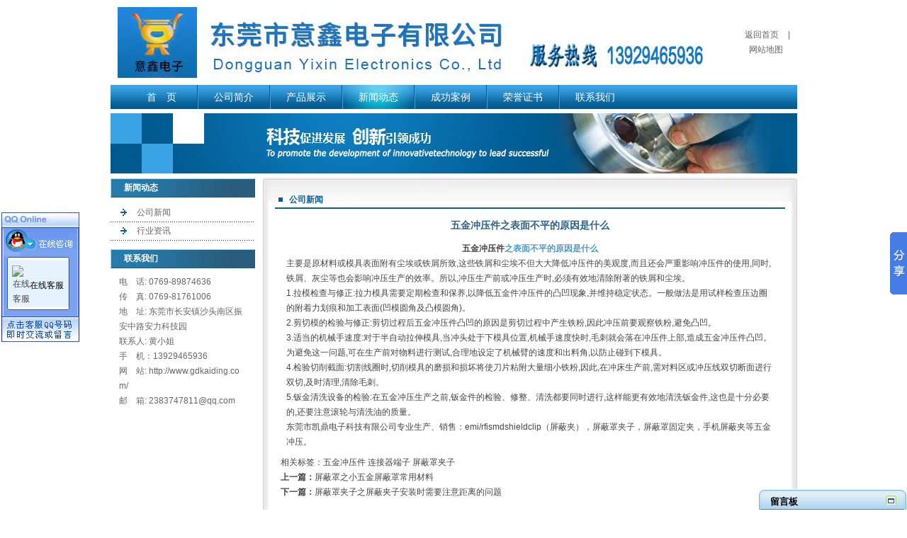

--- FILE ---
content_type: text/html
request_url: http://www.gdkaiding.com/gsxw_7-626.html
body_size: 10819
content:
<!DOCTYPE html PUBLIC "-//W3C//DTD XHTML 1.0 Transitional//EN" "http://www.w3.org/TR/xhtml1/DTD/xhtml1-transitional.dtd">
<html xmlns="http://www.w3.org/1999/xhtml">
<head>
	<META http-equiv="Content-Type" content="text/html; charset=UTF-8">
	<title>五金冲压件之表面不平的原因是什么 - 东莞市意鑫电子有限公司</title>
		<meta name="keywords" content="屏蔽夹,屏蔽罩,天线弹片,五金冲压件,连接器端子,屏蔽罩夹子,屏蔽罩固定夹,东莞五金冲压件厂家,深圳五金冲压件厂家,精密五金冲压件,东莞天线弹片厂家,深圳天线弹片厂家,东莞屏蔽夹厂家,深圳屏蔽夹厂家" />
	<meta name="description" content="东莞市意鑫电子有限公司专业生产、销售：EMI/RFI SMD Shield Clip（屏蔽夹），屏蔽罩夹子，屏蔽罩固定夹，手机屏蔽夹等五金冲压件，电话：13929465936黄小姐" />
	<link rel="stylesheet" type="text/css" href="http://www.gdkaiding.com/Template/m014/images/style.css" />
	<script type="text/javascript" src="/sysjs/jquery.js"></script>
	<script type="text/javascript" src="/sysjs/main.js"></script>
	<!--[if lt IE 7]>
	<script type="text/javascript" src="/sysjs/unitpngfix.js"></script>
	<![endif]-->
</head>
<body>


<div id="wrapper">
		<div id="iheader">
		<table width="100%" border="0" cellspacing="0" cellpadding="0">
		<tbody><tr>
			<td id="logo"><a href="/"><img src="/UploadFiles/2024-12/167/2024120417493884401.jpg" alt="东莞市意鑫电子有限公司" /></a></td>
			<td class="topnav"><a href="/">返回首页</a> | <a href="/map">网站地图</a></td>
		  </tr>
		</tbody></table>
		<ul id="mnuMain" class="menu">
			<li class="none"><a href="/" class="current">首　页</a></li>
			
			<li><a id="lnk20112381212653" href="http://www.gdkaiding.com/aboutus.html">公司简介</a></li>
			
			<li><a id="lnk20114398532943" href="http://www.gdkaiding.com/product_9.html">产品展示</a></li>
			
			<li><a id="lnk20111670074447" href="http://www.gdkaiding.com/news_6.html">新闻动态</a></li>
			
			<li><a id="lnk20112410463017" href="http://www.gdkaiding.com/case_13.html">成功案例</a></li>
			
			<li><a id="lnk20118065056788" href="http://www.gdkaiding.com/ryzs_14.html">荣誉证书</a></li>
			
			<li><a id="lnk20117054268189" href="http://www.gdkaiding.com/contactus.html">联系我们</a></li>
			
		</ul>

		<div class="clr"></div>
		<div class="banner"></div>
	</div>


	<div id="imain">
		<div id="ileft">
			<div class="ileftinfo">
				<h1>新闻动态</h1>
				<div class="proclass">
					<ul><li class="layer2 layer2curr" id="leftclass20119406310245"><a href="http://www.gdkaiding.com/gsxw_7.html" title="公司新闻">公司新闻</a></li><li class="layer2 " id="leftclass20114176176185"><a href="http://www.gdkaiding.com/xyzx_8.html" title="行业资讯">行业资讯</a></li></ul>
				</div>
			</div>

			<div class="ileftinfo">
				<h1>联系我们</h1>
				<div class="icontact">
					<p>电　话: 0769-89874636</p>
					<p>传　真: 0769-81761006</p>
					<p>地　址: 东莞市长安镇沙头南区振安中路安力科技园</p>
					<p>联系人: 黄小姐</p>
					<p>手　机：13929465936</p>
					<p>网　站: http://www.gdkaiding.com/</p>
					<p>邮　箱: 2383747811@qq.com</p>
				</div>
			</div>
		</div>

		<div id="right">
			<div class="rightinfo">
				<div class="bg1">
				<div class="bg2">

					<div class="title">公司新闻</div>
					<div class="content">


						<!-- 文章内容 -->
							<div class="dvArticle">
								<h1 class="article_title">五金冲压件之表面不平的原因是什么</h1>
								<div id="article_textcontent" class="article_textcontent"><div id="MyContent"><div style="text-align: center;"><span style="font-size:20px"><strong><a href="http://www.gdkaiding.com">五金冲压件</a>之表面不平的原因是什么</strong></span></div>
主要是原材料或模具表面附有尘埃或铁屑所致,这些铁屑和尘埃不但大大降低冲压件的美观度,而且还会严重影响冲压件的使用,同时,铁屑、灰尘等也会影响冲压生产的效率。所以,冲压生产前或冲压生产时,必须有效地清除附著的铁屑和尘埃。<br />
1.拉模检查与修正:拉力模具需要定期检查和保养,以降低五金件冲压件的凸凹现象,并维持稳定状态。一般做法是用试样检查压边圈的附着力划痕和加工表面(凹模圆角及凸模圆角)。<br />
2.剪切模的检验与修正:剪切过程后五金冲压件凸凹的原因是剪切过程中产生铁粉,因此冲压前要观察铁粉,避免凸凹。<br />
3.适当的机械手速度:对于半自动拉伸模具,当冲头处于下模具位置,机械手速度快时,毛刺就会落在冲压件上部,造成五金冲压件凸凹。为避免这一问题,可在生产前对物料进行测试,合理地设定了机械臂的速度和出料角,以防止碰到下模具。<br />
4.检验切削截面:切割线圈时,切削模具的磨损和损坏将使刀片粘附大量细小铁粉,因此,在冲床生产前,需对料区或冲压线双切断面进行双切,及时清理,清除毛刺。<br />
5.钣金清洗设备的检验:在五金冲压生产之前,钣金件的检验、修整、清洗都要同时进行,这样能更有效地清洗钣金件,这也是十分必要的,还要注意滚轮与清洗油的质量。<br />
东莞市凯鼎电子科技有限公司专业生产、销售：emi/rfismdshieldclip（屏蔽夹），屏蔽罩夹子，屏蔽罩固定夹，手机屏蔽夹等<a href="http://www.gdkaiding.com">五金冲压</a>。</div>
</div>
								<p>相关标签：<a href="http://www.gdkaiding.com/plus/tags.asp?n=%E4%BA%94%E9%87%91%E5%86%B2%E5%8E%8B%E4%BB%B6" target="_blank">五金冲压件</a> <a href="http://www.gdkaiding.com/plus/tags.asp?n=%E8%BF%9E%E6%8E%A5%E5%99%A8%E7%AB%AF%E5%AD%90" target="_blank">连接器端子</a> <a href="http://www.gdkaiding.com/plus/tags.asp?n=%E5%B1%8F%E8%94%BD%E7%BD%A9%E5%A4%B9%E5%AD%90" target="_blank">屏蔽罩夹子</a> </p>
								<div class="clear">
									<B>上一篇：</B><a href="http://www.gdkaiding.com/gsxw_7-624.html" title="屏蔽罩之小五金屏蔽罩常用材料">屏蔽罩之小五金屏蔽罩常用材料</a><br />
									<B>下一篇：</B><a href="http://www.gdkaiding.com/gsxw_7-628.html" title="屏蔽罩夹子之屏蔽夹子安装时需要注意距离的问题">屏蔽罩夹子之屏蔽夹子安装时需要注意距离的问题</a>
								</div>
							</div>
						<!-- 文章内容 -->


							<div class="clr"></div>
							<div class="top8"></div>
							<div class="title2"><h2>相关信息</h2></div>
							<ul class="artlist2">
 
<li><a href="http://www.gdkaiding.com/gsxw_7-264.html" target="_blank" title="五金冲压件模具材料和热处理">五金冲压件模具材料和热处理</a></li>
 
<li><a href="http://www.gdkaiding.com/gsxw_7-548.html" target="_blank" title="屏蔽罩夹子之天线弹片的材料选择">屏蔽罩夹子之天线弹片的材料选择</a></li>
 
<li><a href="http://www.gdkaiding.com/gsxw_7-434.html" target="_blank" title="冲压模具拉深件凸缘在拉深过程中起皱对策">冲压模具拉深件凸缘在拉深过程中</a></li>
 
<li><a href="http://www.gdkaiding.com/gsxw_7-889.html" target="_blank" title="东莞五金冲压件厂家之一种重要的金属加工工艺">东莞五金冲压件厂家之一种重要的</a></li>
 
<li><a href="http://www.gdkaiding.com/gsxw_7-249.html" target="_blank" title="天线弹片的清洗工艺">天线弹片的清洗工艺</a></li>
 
<li><a href="http://www.gdkaiding.com/gsxw_7-263.html" target="_blank" title="深圳五金冲压件厂家产品加工质量体现在哪里">深圳五金冲压件厂家产品加工质量</a></li>
 
<li><a href="http://www.gdkaiding.com/gsxw_7-546.html" target="_blank" title="五金冲压件之去除五金冲压件上的毛刺方法">五金冲压件之去除五金冲压件上的</a></li>
 
<li><a href="http://www.gdkaiding.com/gsxw_7-433.html" target="_blank" title="冲压模具拉深件凸缘在拉深过程中起皱原因">冲压模具拉深件凸缘在拉深过程中</a></li>
 
<li><a href="http://www.gdkaiding.com/gsxw_7-887.html" target="_blank" title="屏蔽罩夹子之帮助读者更好地了解和使用这一产品">屏蔽罩夹子之帮助读者更好地了解</a></li>
 
<li><a href="http://www.gdkaiding.com/gsxw_7-262.html" target="_blank" title="东莞五金冲压件厂家教你如何提高冲压件加工的生产效率">东莞五金冲压件厂家教你如何提高</a></li>

</ul>
							<div class="clr"></div>



					</div>
				</div>
				</div>
			</div>
		</div>
		<div class="clear"></div>
	</div>

		<div class="clear"></div>
	<div id="footer">

		<table width="100%" border="0" cellspacing="0" cellpadding="0">
		  <tbody><tr>
			<td>
				<div class="footnav">
					<a href="/map">网站地图</a> | <a href="/rss">rss订阅</a>
				</div>
			</td>

			<td>
				<div class="copyright">
					<div>Copyright &copy; 东莞市意鑫电子有限公司 版权所有　技术支持：博士玩伴网站备案/许可证号：<a href="https://beian.miit.gov.cn" target="_blank" title="点击链接进入 工业和信息化部ICP备案系统" rel="nofollow">粤ICP备2024232168号-1</a> <script src="http://s17.cnzz.com/stat.php?id=5514376&web_id=5514376&show=pic" language="JavaScript"></script></div>
				</div>
			</td>
		  </tr>
		</tbody></table>

	</div>
	<div class="clr"></div>

	<p align="center">热门搜索：屏蔽夹,屏蔽罩,天线弹片,五金冲压件,连接器端子,屏蔽罩夹子,屏蔽罩固定夹,东莞五金冲压件厂家,深圳五金冲压件厂家,精密五金冲压件,东莞天线弹片厂家,深圳天线弹片厂家,东莞屏蔽夹厂家,深圳屏蔽夹厂家</p>
<script language="javascript" type="text/javascript" src="onlineservice/OnlineService.js"></script>
</div>


<script type="text/javascript">
//<!--
$(document).ready(function(){
	NavigationSelect( "mnuMain", "20111670074447" );
});
//-->
</script>


<script type="text/javascript" src="sysimages/MessageLeftBox.js"></script>
<!-- Baidu Button BEGIN -->
<script type="text/javascript" id="bdshare_js" data="type=slide&amp;img=6&amp;pos=right&amp;uid=620497" ></script>
<script type="text/javascript" id="bdshell_js"></script>
<script type="text/javascript">
var bds_config={"bdTop":270};
document.getElementById("bdshell_js").src = "http://bdimg.share.baidu.com/static/js/shell_v2.js?cdnversion=" + Math.ceil(new Date()/3600000);
</script>
<!-- Baidu Button END -->
</body></html>
<script src="http://www.gdkaiding.com/lh_inc/ajax.js" type="text/javascript"></script>


--- FILE ---
content_type: text/html
request_url: http://www.gdkaiding.com/sysimages/MessageLeftMain.htm
body_size: 535
content:
<!DOCTYPE html PUBLIC "-//W3C//DTD XHTML 1.0 Transitional//EN" "http://www.w3.org/TR/xhtml1/DTD/xhtml1-transitional.dtd">
<html xmlns="http://www.w3.org/1999/xhtml" >
<head>
	<META http-equiv="Content-Type" content="text/html; charset=UTF-8">
    <title>留言板</title>
    <link href="MessageLeft.css" rel="Stylesheet" type="text/css" />
    <script type="text/javascript" src="MessageLeft.js"></script>
</head>
<body>
    <script language="javascript" type="text/javascript" src="../plus/form.asp?id=1"></script>
</body>
</html>

--- FILE ---
content_type: text/html; Charset=utf-8
request_url: http://www.gdkaiding.com/plus/form.asp?id=1
body_size: 2146
content:
document.writeln('<div id=\"hide\" >')
document.writeln('       <div id=\"run\"><center><img src=\"msglft_run.gif\" />正在发送留言</center></div>')
document.writeln('    </div>')
document.writeln('    <div id=\"tc\">')
document.writeln('        <div id=\"tc-1\">')
document.writeln('            &nbsp;&nbsp;&nbsp;&nbsp;留言板')
document.writeln('        </div>')
document.writeln('        <div id=\"tc-2\">')
document.writeln('			<form name=\"myform\" action=\"../plus/form.asp\" method=\"post\" onsubmit=\"return checkform()\">')
document.writeln('			<input type=\"hidden\" value=\"Save\" name=\"action\">')
document.writeln('			<input type=\"hidden\" value=\"1\" name=\"id\">')
document.writeln('')
document.writeln('			<div class=\"msgLeft_Txtbox_div\">')
document.writeln('				<textarea id=\"msgLeft_Txtbox\" name=\"KS_fb_memo\"  rows=\"7\" cols=\"20\" onfocus=\"BeFocus(\'msgLeft_Txtbox\')\" onblur=\"checkFocus()\"></textarea>')
document.writeln('				</div>')
document.writeln('				<div id=\"msgLeft_senderName_div\">')
document.writeln('					<input id=\"msgLeft_senderName\" name=\"KS_fb_name\" type=\"text\" onfocus=\"BeFocus(\'msgLeft_senderName\')\"  onblur=\"checkFocus()\"/></div>')
document.writeln('				<div id=\"msgLeft_telephone_div\">')
document.writeln('					<input id=\"msgLeft_telephone\" type=\"text\" name=\"KS_fb_mobile\" onfocus=\"BeFocus(\'msgLeft_telephone\')\"  onblur=\"checkFocus()\"/></div>')
document.writeln('				<div id=\"msgLeft_email_div\">')
document.writeln('					<input id=\"msgLeft_email\" type=\"text\" name=\"KS_fb_email\" onfocus=\"BeFocus(\'msgLeft_email\')\"  onblur=\"checkFocus()\"/></div>')
document.writeln('				<div id=\"msgLeft_Btn_div\">')
document.writeln('				<input type=\"image\" id=\"msgLeft_Btn\" src=\"msglft_send.jpg\" />')
document.writeln('				&nbsp;<a target=\"_blank\" href=\"http://www.dgqyw.com\">技术支持博士玩伴</a>')
document.writeln('			</div>')
document.writeln('')
document.writeln('			</form>')
document.writeln('        </div>')
document.writeln('    </div>')


--- FILE ---
content_type: text/css
request_url: http://www.gdkaiding.com/Template/m014/images/style.css
body_size: 22397
content:
/* ===  ****  模版页面   CSS定义 *****  =====   */
*{padding:0px; margin:0px; font-size:12px; line-height:1.8em;}

/*****！！页面通用css样式定义开始******/
/* body的css定义:这里定义页面上下左右边距，页面背景颜色，滚动条颜色样式 */
body{
   font-family: Arial, Tahoma,"微软雅黑","宋体";   /*文字字体定义 */
	font-size: 12px;    /*文字大小定义 */
	color: #454545;    /*文字颜色定义 */
	}

/* 网站超链接css通用设置 */
a{text-decoration: none;} /* 链接无下划线,有为underline */
a:link {color: #454545;} /* 未访问的链接 */
a:visited {color: #454545;} /* 已访问的链接 */
a:hover{color: #454545;	text-decoration: none;} /* 鼠标在链接上*/
a:active {color: #454545;} /* 点击激活链接 */

ul, li { margin:0; padding:0; list-style-type:none; }
dl, dt, dd { margin:0; padding:0; }
h1,h2,h3,h4,h5,h6{font-size:12px; }
img{border:0;}
.clr { clear:both; height:0; font-size: 1px; line-height: 0px;}



h1,h2,h3,h4,h5,h6{font-size:12px;}
.clear{clear:both;}/*清除浮动*/
.clear:after{content: "."; display: block; height: 0; clear: both; visibility: hidden; }/*清除浮动*/

/*表格样式定义 */
/*table{text-align: justify;}*/
checkbox{border: 0px;}/*选择框样式定义 */

/*文字按钮样式定义 */
.button{border: 0px; }


/*结构*/
#wrapper{ width:969px; margin:0 auto;}
#iheader{}
#header{}
#imain{ padding:0px 0 0 0;}
#ileft{ width:204px; float:left;margin-right:11px; padding:1px 0 0 0;}
#ileft00{ margin-right:11px;width:204px;padding:1px 0 0 0;}
#icenter{ width:518px;}
#iright{ width:227px; float:right;}
#right{ width:754px; float:left;}
#footer{ padding:8px 0;background:#d3d3d3;}

/*表现*/
#logo{ padding:10px 0 10px 10px;}


.menu{ overflow:hidden; height:34px; background:url(menubg.gif) repeat-x left top; line-height:34px; padding:0 0 0 20px; }
	.menu li { float:left; height:34px; padding:0 0 0 2px; color:#fff; background:url(menuline.gif) no-repeat left top;}
	.menu li a{ line-height:34px; width:100px; display:block; font-size:14px; color:#fff; text-align:center;}
	.menu li a:visited{ color:#fff;}
	.menu li a:hover{ color:#fff; background:url(menuhov.gif) no-repeat center top;}
	.menu li .current{ color:#fff; background:url(menuhov.gif) no-repeat center top;}
	.menu .none{ background:none;}


.sublist{ background:#e2e2e2; color:#676767; padding:0 0 0 13px; height:28px;}
.sublist a{ line-height:28px; color:#676767; padding:0 8px;}
.sublist a:visited{ color:#676767;}
.sublist a:hover{ color:#3ba2e4;}

.ibanner{ height:180px; margin:6px 0; background:url(bgimg0100.jpg) no-repeat left top; }
	.ibanner img { width:969px; height:180px; }
.banner{ height:85px; margin:6px 0; background:url(bgimg0101.jpg) no-repeat left top; }

.topnav{text-align:right;vertical-align:middle;color:#656565;padding-right:10px;}
.topnav a{padding:0 10px 0 15px;color:#656565;}
.topnav a:visited{color:#656565;}
.topnav a:hover{color:#000000; text-decoration:underline;}

.topnav .topbg1{ background:url(topnav1.gif) no-repeat left top;}
.topnav .topbg2{ background:url(topnav2.gif) no-repeat left top;}
.topnav .topbg3{ background:url(topnav3.gif) no-repeat left top;}

/*搜索*/
.search{margin:0 auto;background:url(searchbg.gif) repeat-x left top;padding:5px 20px 6px 14px;}
.search h1{ float:right;}
.search h1 .img{ vertical-align:bottom; margin:0 0 0 10px!important;>margin:0 0 1px 10px!important; margin:0 0 1px 10px;}
.search h1 input{ width:142px; height:17px; line-height:17px;}
.search .place{ line-height:21px; color:#000; }


/*左侧*/
.ileftinfo{}
.ileftinfo h1{ background:url(line02.jpg) repeat-y center; border-top:1px solid #9cdcff; border-left:1px solid #9cdcff; border-right:1px solid #2a5a7a; border-bottom:1px solid #2a5a7a; line-height:25px; padding:0 0 0 18px; color:#fff;}
.ileftinfo h1 a{ color:#fff; float:right; line-height:25px; padding:0 5px 0 0;}
.ileftinfo h1 a:visited{ color:#fff;}
.ileftinfo h1 a:hover{ color:#fff; text-decoration:underline;}


/*产品目录*/
.proclass{ padding:9px 0 12px 0;}
.proclass ul{ }
.proclass li{ background:url(line01.gif) repeat-x left bottom; padding:0 0 1px 0;}
.proclass li a{ display:block; color:#666; line-height:25px; background:url(cion01.gif) no-repeat 14px 7px; padding:0 0 0 37px;}
.proclass li a:visited{ color:#666;}
.proclass li a:hover{ color:#666; background:#d5d5d5 url(cion01.gif) no-repeat 14px 7px;}

.proclass li.subclass { background:none; }
.proclass li.subclass a { padding:0 0 0 40px; background:url(cion04.gif) no-repeat 30px center; }
.proclass li.subclass a:hover { background-color:#d5d5d5 }



/*热门产品*/
.hotpro{ padding-top:5px }


/*中间*/
.centerinfo{ background:url(title02.jpg) repeat-y left top; margin-bottom:8px;}
.centerinfo .bg1{ background:url(title03.jpg) no-repeat left bottom; padding:0 0 12px 0;}
.centerinfo .bg2{ background:url(title01.jpg) no-repeat left top; padding:16px 15px 0 15px;}
.centerinfo .bg2 h1{ border-bottom:2px solid #0f6194; color:#0f6194; line-height:14px;}
.centerinfo .bg2 h1 span{ color:#828282; font-size:10px; line-height:10px; padding:0 0 0 10px;}
.centerinfo .bg2 h1 a{ float:right; color:#0f6194; line-height:14px; padding:0 5px 0 0;}
.centerinfo .bg2 h1 a:visited{color:#0f6194;}
.centerinfo .bg2 h1 a:hover{color:#0f6194; text-decoration:underline;}


/*公司简介*/
.icompany{ padding:10px 10px 0px 1px;}
.icompany .img{ float:left; margin:5px 14px 3px 0;}
.icompany div{ color:#666;}
.icompany div p{ text-indent:2em;}
.icompany div span{ padding-left:8px; font-weight:bold; display:block; text-align:right;}
.icompany div span a{color:#0f6194;}
.icompany div span a:visited{ color:#0f6194;}

/*产品展示*/
.ipro{ padding:8px 6px 0 1px; height:130px;}
.ipro h2{ padding:4px 0 0 8px; background:url(cion02.gif) repeat left top;}
.ipro h2 a{ font-weight:normal; color:#666; margin:0 1px; padding:4px 3px 5px 4px;}
.ipro h2 a:visited{ color:#666;}
.ipro h2 a:hover{ color:#0f6194; font-weight:bold; background:#fff;}
.ipro h2 .current{ color:#0f6194; font-weight:bold; background:#fff;}
.ipro h2 .current span{ color:#0f6194;}


/*右边*/
.irightinfo{ overflow:hidden; background:url(newsbg2.gif) no-repeat left bottom; margin-bottom:8px;}
.irightinfo .bg1{ overflow:hidden; background:url(newsbg1.gif) no-repeat left top; padding:12px 15px 12px 15px;}
.irightinfo .bg1 h1{ border-bottom:2px solid #0f6194; color:#0f6194; line-height:14px; padding:0 0 2px 3px;}
.irightinfo .bg1 h1 span{ color:#828282; font-size:10px; line-height:10px; padding:0 0 0 10px;}
.irightinfo .bg1 h1 a{ float:right; color:#0f6194; line-height:14px; padding:0 5px 0 0;}
.irightinfo .bg1 h1 a:visited{color:#0f6194;}
.irightinfo .bg1 h1 a:hover{color:#0f6194; text-decoration:underline;}

/*产品B*/
.idetail{ margin:8px 0 8px 10px;background:url(title05.jpg) repeat-y left top;}
.idetail .top1{ background:url(title06.jpg) no-repeat left bottom; padding:0 0 4px 0;}
.idetail .top2{ background:url(title04.jpg) no-repeat left top; padding:17px 11px 0 11px;}
.idetail .top2 h1{ border-bottom:2px solid #0f6194; color:#0f6194; line-height:14px; padding:0 0 2px 3px;}

.other_detail{ padding:5px 10px;}
.other { padding:5px 0;}
.other dt{background:url(cion01.gif) no-repeat 5px 7px; padding-left:25px; line-height:24px;}

/*公司动态*/
.inews{ overflow:hidden; width:196px; }
.inews ul{ overflow:hidden; height:185px; padding:5px 0 1px 0;}
.inews li{ overflow:hidden; height:22px; padding:4px 0;}
.inews li a{ line-height:22px; display:block; background:url(cion04.gif) no-repeat 8px 8px; padding:0 0 0 18px;}
.inews li strong{ line-height:16px;}

/*联系我们*/
.icontact{ padding:9px 10px 12px 12px; line-height:22px; color:#666;}
.icontact strong{color:#e60000;}
.icontact a{ text-decoration:underline;}
.icontact p { word-break:break-all }

/*底部信息*/
.footnav{ overflow:hidden; width:530px; height:22px; padding:0px 0 0 10px; color:#7a7a7a;}
.footnav a{ color:#7a7a7a; padding:0 5px;}
.footnav a:visited{ color:#7a7a7a;}
.footnav a:hover{ color:#7a7a7a;}
.copyright{ padding:0px 10px 0 0; text-align:right; color:#7a7a7a;}


/*内页右侧*/
.rightinfo{ overflow:hidden; background:url(title08.jpg) repeat-y left top; margin-bottom:12px; }
.rightinfo .bg1{ overflow:hidden; background:url(title09.jpg) no-repeat left bottom; padding:0 0 2px 0;}
.rightinfo .bg2{ overflow:hidden; background:url(title07.jpg) no-repeat left top; padding:21px 17px 10px 17px;}
.rightinfo .bg2 .title{ border-bottom:2px solid #0f6194; color:#0f6194; font-weight:bold; padding:0 20px; background:url(cion09.gif) 5px 7px no-repeat ;}
.rightinfo .bg2 .title a{ background:url(btn03.jpg) no-repeat left top; width:84px; line-height:21px; text-align:center; color:#fff; margin:0 1px 0 5px; display:block; height:21px; float:right; padding:1px 0 0 0;}
.rightinfo .bg2 .title a:visited{ color:#fff}
.rightinfo .bg2 .title a:hover{ color:#fff; background:url(btn04.jpg) no-repeat left top;}
.rightinfo .bg2 .title .current{ color:#fff; background:url(btn04.jpg) no-repeat left top;}
.rightinfo .bg2 .title font{ font-size:12px; float:right;}



.page{ text-align:center; padding:10px 0 10px 0; color:#0f6194; font-weight:bold;}
.page a{ color:#0f6194; padding:0 5px;}
.page a:visited{ color:#0f6194;}
.page a:hover{ color:#0f6194; text-decoration:underline;}

/*内容简介*/
.content{ overflow:hidden; font-size:14px; }

.content h4{ border:3px dotted #0577A3; background:#0577A3; margin:5px 0; padding:0 0 0 10px; color:#fff;}
.content strong{color:#5099C5;}



.ovflow{ width:710px; overflow:hidden;}
.ovflow1{ width:460px; overflow:hidden;}

.brief{ border:1px solid #accfe2; background:#e7e7e7; padding:6px 20px 6px 20px; line-height:24px; margin:10px 0 17px 0;}
.brief a{ color:#FF0000;}
.detail{ overflow:hidden; width:700px; padding:5px 8px; }
.tools{ text-align:right; color:#387cbd;}

/*评论*/
.comment{ padding:15px 0 5px 18px;}
.comment th{ color:#3d7c9e; width:40px; vertical-align:top;}
.comment td{ padding-bottom:9px;}
.comment span{ padding:0 4px 0 12px; margin-bottom:9px; color:#3d7c9e; font-weight:bold;}
.comment .input{ width:142px; height:18px; border:1px solid #ccc; line-height:18px;}
.comment .area{ width:469px; height:98px; border:1px solid #ccc; line-height:18px; font-size:14px;}
.comment .btn{ margin-bottom:2px; cursor:pointer;}

/*产品列表*/
.producta{ padding:7px 0 0 0;}
.producta th{ text-align:center; background:#3d7c9e; font-weight:normal; color:#fff; line-height:29px;}
.producta td{ background:url(line02.gif) repeat-x left bottom; padding:14px 10px;}
.producta td a{ color:#3a8ece; font-weight:bold;}
.producta td a:visited{ color:#3a8ece;}
.producta td a:hover{ color:#3a8ece; text-decoration:underline;}

.productb{ overflow:hidden; padding:2px 0 0 0;}
.productb div{ overflow:hidden; padding:5px 0;float:left; width:20%; *width:19.9%; height:160px;  text-align:center;}
.productb div h1{ display:table;width:120px; height:120px; margin:0 auto 5px auto; border:1px solid #d4d4d4;}
.productb div h1 a{ width:120px; height:120px; display:table-cell; vertical-align:middle; text-align:center; *display:block; *font-size:104px; *font-family:Arial; }
.productb div h1 img{vertical-align:middle;}
.productb div span{ color:#3a8ece; line-height:17px; padding:0 5px;}
.productb div span a{ color:#3a8ece; line-height:17px;}
.productb div span a:visited{ color:#3a8ece;}
.productb div span a:hover{ color:#3a8ece; text-decoration:underline;}

/*联系我们*/
.contact{ padding:0 2px 0 2px;}
.contact h2{ background:url(title11.jpg) no-repeat right top;}
.contact h2 span{ background:url(title10.jpg) no-repeat left top; display:block; padding:2px 0 0 26px; line-height:26px; color:#3d7c9e;}
.contact .special{}
.contact .div{ padding:8px 15px 8px 26px; font-size:14px;}

.contact .liy{ width:48%; float:left; margin-top:10px;}

/*网站地图*/
.sitemap{ font-size:12px;}
.sitemap a{ padding:0 5px; color:#3399ff;}
.sitemap a:visited{ color:#3399ff;}
.sitemap a:hover{ color:#3399ff; text-decoration:underline;}


/*公共列表*/
.publiclist{}
.publiclist ul{ list-style-type:none; padding:12px 25px 10px 13px;}
.publiclist li{ line-height:16px; padding:6px 15px 7px 0; background:url(line01.gif) repeat-x left bottom;}
.publiclist li a{ line-height:16px; display:block; background:url(cion01.gif) no-repeat 9px 6px; padding:0 0 0 30px;}
.publiclist li span{ line-height:16px; padding:0 10px 0 0;}
.publiclist li strong{ line-height:16px;}
.publiclist .div{ padding:0 0 0 10px;}


a.more{float:right;padding:0 8px 0 0;}
/*留言板*/

.board{margin:15px 0 0;}
.board_h3{ font-weight:bold;background:#3d7c9e;color:#fff;padding:2px 0 1px 15px; font-size:14px; line-height:24px;margin-bottom:5px;}
.board_h2{ background:#277baa url(line02.jpg) repeat-y right center; border-top:1px solid #9cdcff; border-left:1px solid #9cdcff; border-right:1px solid #2a5a7a; border-bottom:1px solid #2a5a7a; line-height:25px; font-size:14px; padding:0 0 0 18px; color:#fff;}
.board_h4{color:#3d7c9e;font-size:14px; font-weight:bold;text-align:center;}
.board_h4 a{color:#3d7c9e;}
.board_h4 a:visited{color:#3d7c9e;}
.board_h5{text-align:center; font-weight:normal; border-bottom:#EAEAEA dotted 1px;margin:0 0 10px;}
.btn{ width:80px; height:22px; line-height:18px; text-align:center;border:#ccc solid 1px;}

.board textarea{border:#ccc solid 1px; }
.board_border{padding:0 0px;}

.board_border ul{margin:10px 0 0;}
.board_border li{margin-left:2em;}
.board_border2{padding:0 5px 8px 5px;}
.board_border2 .select{line-height:24px; width:130px;}
.board_border2 .border{width:132px;}
.board_border2 .border_input{ width:130px; border:#ccc solid 1px; height:18px; line-height:18px;}
.board_border2 textarea{width:180px;height:80px;}
.form td{padding:4px 0 2px 5px;}
.sitemsg{margin:10px 0 0;}
.sitemsg td{border-bottom:#ccc dotted 1px; padding:3px 0 2px;}
.sitemsg .msgtitle{background:#f2f2f2;color:#000;}
.sitemsg b{color:#3d7c9e;}

/*模具主要业务*/
.ibusiness{ background:url(title08.jpg) repeat-y left top; margin-bottom:8px;}
.ibusiness .bg01{ background:url(title09.jpg) no-repeat left bottom; padding:0 0 12px 0;}
.ibusiness .bg02{ background:url(title07.jpg) no-repeat left top; padding:16px 15px 0 15px;}
.ibusiness .bg02 h1.bg02-title { border-bottom:2px solid #0f6194; color:#0f6194; line-height:14px;}
.ibusiness .bg02 h1.bg02-title span{ color:#828282; font-size:10px; line-height:10px; padding:0 0 0 20px;}
.ibusiness .bg02 h1.bg02-title a{ float:right; color:#0f6194; line-height:14px; padding:0 5px 0 0;}
.ibusiness .bg02 h1.bg02-title a:visited{color:#0f6194;}
.ibusiness .bg02 h1.bg02-title a:hover{color:#0f6194; text-decoration:underline;}

.mianpro{ overflow:hidden; }

.ilink { margin:5px 0 8px 0; }
.ilink .bg01{ padding:0 0 0px 0;}
.ilink .bg02{ padding:0px 0px 0 0px;}
.ilink .bg02 h1{ margin:0; padding:0; border-bottom:2px solid #0f6194; color:#0f6194; line-height:14px;}
.ilink .bg02 h1 span{ color:#828282; font-size:10px; line-height:10px; padding:0 0 0 20px;}
.ilink .bg02 h1 a{ float:right; color:#0f6194; line-height:14px; padding:0 5px 0 0;}
.ilink .bg02 h1 a:visited{color:#0f6194;}
.ilink .bg02 h1 a:hover{color:#0f6194; text-decoration:underline;}
.ilink .mianpro{ word-break:break-all }


.iclient{ padding:10px 10px;}
.iclient li { line-height:25px;background:url(cion09.gif) no-repeat 0 9px; padding-left:18px;}

/*主要业务列表*/
.business{ padding:7px 0 0 0;}

.business td{border:1px solid #accfe2; background:#e7e7e7;padding:10px;}
.business h1{margin:0px 0 6px 15px;font-size:14px;}
.business h6{font-weight:normal;color:#0b76b4;text-align:right;background:url(icon2.gif) no-repeat 125px 5px;}
.business h1 a,.business h1 a:visited,.business h6 a,.business h6 a:visited{color:#0b76b4;}
.business h1 a:hover{color:#0b76b4;text-decoration:underline;}
.business h3{float:left;margin:0 15px 5px 5px;border:1px solid #ccc; width:100px; height:100px;}
.business h3 a{width:100px;height:100px;display:table-cell;vertical-align:middle;text-align:center;*display:block;*font-size:87px;*font-family:Arial;}
.business h3 img{ vertical-align:middle;}
.business div{text-align:center;}

/*在线订单*/
textarea{color:#000; border:#e7e7e7 1px solid; background:#fafafa;}
.table { font-size:12px; margin:0 auto; border-collapse:collapse;}
.table td{padding:3px 0 2px 5px;}
.input_txt{height:20px; line-height:20px;color:#000; border:#e7e7e7 1px solid; background:#fafafa;}
.input_cmd{ width:50px; height:22px; line-height:22px;color:#000;  border:#e7e7e7 1px solid; background:#fafafa;margin:0 10px 0 0;}
.table span{color:#f00; padding:0 0 0 5px;}

.client td{background:url(cion09.gif) no-repeat 10px 9px;padding:3px 0 3px 26px;border:1px solid #0b76b4;}





.top8 { margin-top:8px }


#slideshow{position:relative;height:195px;width:1002px;}
#slideshow div{position:absolute;top:0;left:0;z-index:3;opacity:0.0;height:195px;overflow:hidden;}
#slideshow div.current{z-index:5;}
#slideshow div.prev{z-index:4;}
#slideshow div img{display:block;border:0;}

#imgAbout { float:left; width:200px; height:150px; margin:0 10px 5px 0; border:5px solid #ededed; }
#imgAboutHome { float:left; width:150px; height:113px; margin:0 8px 5px 0; border:5px solid #ededed; }



/*公司动态*/
ul.newslist { padding:10px 15px; }
	.newslist li { padding:6px 15px; background:url(line01.gif) repeat-x left bottom;}
	.newslist li a{ display:block; background:url(cion03.gif) no-repeat left 8px; padding:0 0 0 13px;}
	.newslist li span{ float:right; }

dl.artlist { clear:both; overflow:hidden; margin:0 0 20px 0; padding-bottom:10px; border-bottom:1px dashed #999; font-size:12px; }
	.artlist dt { margin:5px 0; padding-left:15px; background:url(dot_black_b.gif) 0 center no-repeat; }
	.artlist h2 { margin:0; padding:0; /*font-family:"黑体","宋体"; font-weight:normal;*/ }
	.artlist span { float:right; color:#999 }
	.artlist dd { padding:0 15px; line-height:25px; }

ul.artlist2 { clear:both; overflow:hidden; margin:0 0 20px 0; padding-bottom:10px; }
	ul.artlist2 li { float:left; width:44.5%; _width:43%;  margin:5px 10px; padding-left:15px; background:url(cion03.gif) 6px center no-repeat; border-bottom:1px dashed #999; }
	ul.artlist2 h2 { margin:0; padding:0; /*font-family:"黑体","宋体"; font-weight:normal;*/ font-size:12px; }
	ul.artlist2 span { float:right; color:#999 }
	ul.artlist2 dd { padding:0 15px; line-height:25px; }


ul.prolist { }
	ul.prolist li { float:left; width:140px; height:130px; text-align:center;  }
	ul.prolist li .pro-img { display:table; overflow:hidden; width:140px; height:100px; margin:0 auto; }
	ul.prolist li .pro-img a { display:block; width:140px; height:100px; *font-size:60px; *font-family:Arial; display:table-cell; vertical-align:middle; }
	ul.prolist li .pro-img img { vertical-align:middle; }
	ul.prolist li strong { display:block; font-weight:normal;
					width:120px; padding:0 0px 0 13px; white-space:nowrap; overflow:hidden; text-overflow:ellipsis; }

.productb-gd{ margin:2px 10px 0 10px;}
.productb-gd div{ overflow:hidden; padding:5px 2px;float:left; width:108px; height:160px;  text-align:center;}
.productb-gd div h1{ overflow:hidden; display:table;width:100px; height:100px; margin:0 auto 5px auto; padding:1px; border:1px solid #d4d4d4;}
.productb-gd div h1 a{ width:100px; height:100px; display:table-cell; vertical-align:middle; text-align:center; *display:block; *font-size:83px; *font-family:Arial; }
.productb-gd div h1 img{vertical-align:middle;}
.productb-gd div span{ overflow:hidden; display:block; height:22px; color:#3a8ece; line-height:17px; padding:0 5px;}
.productb-gd div span a{ color:#3a8ece; line-height:17px;}
.productb-gd div span a:visited{ color:#3a8ece;}
.productb-gd div span a:hover{ color:#3a8ece; text-decoration:underline;}

ul.prolist2 { margin:5px;  }
	ul.prolist2 li { float:left; width:175px; height:130px; text-align:center; }
	ul.prolist2 li .pro-img { width:175px; height:100px; margin:0 auto; /*background:url(picbox.jpg) center 0 no-repeat; border:1px solid #ff0000;*/ font-size:90px; display:table-cell; vertical-align:middle; }
	ul.prolist2 li img { vertical-align:middle; /* width:140px; height:85px;padding:6px; border:1px solid #FF0000;*/ }
	/*ul.prolist li A:hover img { background:#efefef; }*/
	ul.prolist2 li strong { display:block; font-weight:normal;
					width:175px; white-space:nowrap; overflow:hidden; text-overflow:ellipsis; }


dl.dltags { overflow:hidden; clear:both; margin:40px 8px; }
	dl.dltags dt { float:left; width:130px;  }
	dl.dltags dd { float:left; width:570px; }

#fenye, .fenye { overflow:hidden; clear:both; height:25px; margin:10px 0 }
	#fenye a, .fenye a { padding:0 5px; }


.dvArticle { padding:8px; }
	.dvArticle h1.article_title { text-align:center; color:#2d6188; line-height:30px; font-size:14px;   }
	.dvArticle .article_author { text-align:center; line-height:30px;   }
	.dvArticle  hr { height:1px; border-top: none; border-bottom:1px dotted #666666; }
	.dvArticle .article_intro { margin:0 8px; padding:8px; background:#f5f8fd;  }
	.dvArticle .article_textcontent { padding:8px; font-size:12px; line-height:25px; }

	.dvArticle .dvbi_image { text-align:center; }
	.dvArticle .dvbi_image img { padding:5px; border:1px solid #999999; }
	.dvArticle .dvbi_image A:hover img { border:1px solid #ECECEC; background:#ECECEC; }
	.dvbackbtn { margin-bottom:10px; text-align:center; }
	/*附加的*/
	.dvArticle .article_image { float:left; width:280px; height:210px; padding:10px; border:2px solid #cccccc; }
	.dvArticle .article_intro2 { float:right; width:330px; padding:8px; background:#f4f4f6;  }

#unionpro { width:960px; }

.ijoin { margin-bottom:0px;}
	.ijoin h1{ margin:0; padding:0; border-bottom:2px solid #0f6194; color:#0f6194; line-height:14px;}
	.ijoin h1 span{ color:#828282; font-size:10px; line-height:10px; padding:0 0 0 20px;}
	.ijoin h1 a{ float:right; color:#0f6194; line-height:14px; padding:0 5px 0 0;}
	.ijoin h1 a:visited{color:#0f6194;}
	.ijoin h1 a:hover{color:#0f6194; text-decoration:underline;}


--- FILE ---
content_type: application/x-javascript
request_url: http://www.gdkaiding.com/sysjs/main.js
body_size: 4263
content:

function killErrors(){return true;}
function slideSwitch(){var $current=$("#slideshow div.current");if($current.length==0)$current=$("#slideshow div:last");var $next=$current.next().length?$current.next():$("#slideshow div:first");$current.addClass('prev');$next.css({opacity:0.0}).addClass("current").animate({opacity:1.0},1000,function(){$current.removeClass("current prev");});}
function DrawImage(ImgD,maxWidth,maxHeight){var image=new Image();var iwidth=maxWidth;var iheight=maxHeight;image.src=ImgD.src;if(image.width>0&&image.height>0){flag=true;if(image.width/image.height>=iwidth/iheight){if(image.width>iwidth){ImgD.width=iwidth;ImgD.height=(image.height*iwidth)/image.width;}else{ImgD.width=image.width;ImgD.height=image.height;}}else{if(image.height>iheight){ImgD.height=iheight;ImgD.width=(image.width*iheight)/image.height;}else{ImgD.width=image.width;ImgD.height=image.height;}}}}
function resizepic(thispic){if(thispic.width>650)thispic.width=650;}
function bbimg(o){return false;var zoom=parseInt(o.style.zoom,10)||100;zoom+=event.wheelDelta/12;if(zoom>0)o.style.zoom=zoom+'%';return false;}
function myShowBigPhoto(obj,subObj,imgWidth,imgHeight){var offsetX=20-$(obj).offset().left;var offsetY=10-$(obj).offset().top;$("<div id=\"dvMSBPImg\"></div>").appendTo($(obj));$(obj+" "+subObj).mouseover(function(event){var $target=$(event.target);if($target.is('img')){$("<img id='tipimage' src='"+$target.attr("src")+"' width='"+imgWidth+"' height='"+imgHeight+"' onload='DrawImage(this,"+imgWidth+","+imgHeight+")'>").css({}).appendTo($("#dvMSBPImg"));$("#dvMSBPImg").css({"left":event.pageX+offsetX,"top":event.pageY+offsetY});$("#dvMSBPImg").show();}}).mouseout(function(){$("#dvMSBPImg").hide();$("#tipimage").remove();}).mousemove(function(event){$("#dvMSBPImg").css({"left":event.pageX+offsetX,"top":event.pageY+offsetY});});}
function showproduct(value){for(var ii=0;ii<=10;ii++){var mainpro=document.getElementById("mainpro"+ii);var subpro=document.getElementById("subpro"+ii);if(mainpro==null)break;if(ii==value){mainpro.className="current";subpro.style.display="block";}else if(ii!=value){mainpro.className="";subpro.style.display="none";}}}
function AutoScroll(obj){$(obj).find("ul:first").animate({marginTop:"-200px"},500,function(){$(this).css({marginTop:"0px"}).find("li:first").appendTo(this);});}
function AutoScrollTime(obj,movepx,timeout){setInterval("AutoScroll('"+obj+"',"+movepx+")",timeout);}
function AutoScroll(obj,movepx){$(obj).find("ul:first").animate({marginTop:"-"+movepx+"px"},500,function(){$(this).css({marginTop:"0px"}).find("li:first").appendTo(this);});}
function includefile(filename){var new_script=document.createElement("script");new_script.defer=true;new_script.src=filename;document.body.appendChild(new_script);}
function NavigationSelect(obj,classId){$("#"+obj+" a").each(function(){$(this).removeClass("current");});$("#lnk"+classId).addClass("current");}
$(document).ready(function(){$("#slideshow div").eq(1).addClass("current");slideSwitch();setInterval("slideSwitch()",5000);});function showMessageBox(){$(document).ready(function(){includefile("sysimages/MessageLeftBox.js");});}
function disableCopyAndContextmenu(){if(document.layers){document.captureEvents(Event.MOUSEDOWN);}
document.onmousedown=click;document.oncontextmenu=new Function("return false;");document.onselectstart=new Function("return false;");document.ondragstart=new Function("return false;");Count();}
function click(e){if(document.all){if(event.button==2){alert("欢迎光临，欢迎来电咨询！");oncontextmenu='return false';}
if(event.button==1||event.button==3){oncontextmenu='return false';}}
if(document.layers){if(e.which==3){alert("欢迎光临，欢迎来电咨询！");oncontextmenu='return false';}}}
function oSelect(obj){if(obj.type!='text')return false;}
var Bar=0,objTimeout,barText="",Line="||",SP=100;function Count(){if(Bar<100){Bar+=10;barText+=Line;window.status="已成功下载"+Bar+"%"+" "+barText;objTimeout=setTimeout("Count()",SP);}else{window.status="每一天我们都在进步，欢迎你的光顾，欢迎来电咨询！";document.body.style.display="";clearTimeout(objTimeout);}}
function showNav(id){$("#m"+id).css("display","");}
function hideNav(id){$("#m"+id).hide();}

--- FILE ---
content_type: application/x-javascript
request_url: http://www.gdkaiding.com/onlineservice/movediv.js
body_size: 847
content:
var lastScrollY=0;
function heartBeat(){
	var diffY;
	if (document.documentElement && document.documentElement.scrollTop)
		diffY = document.documentElement.scrollTop;
	else if (document.body)
		diffY = document.body.scrollTop
	else
	{}


	//var percent=0.1*(diffY-lastScrollY);
	var percent=0.5*(diffY-lastScrollY);
	if(percent>0)percent=Math.ceil(percent);
	else percent=Math.floor(percent);
	$("#divStayTopLeft").css( "top", parseInt( $("#divStayTopLeft").css( "top" ) )+percent );
	//document.getElementById("Leftdd").style.top=parseInt(document.getElementById("Leftdd").style.top)+percent+"px";
	//document.getElementById("Rightdd").style.top=parseInt(document.getElementById("Leftdd").style.top)+percent+"px";
	lastScrollY=lastScrollY+percent;
}


$(document).ready(function(){
	setInterval("heartBeat()",100);
});

--- FILE ---
content_type: application/x-javascript
request_url: http://www.gdkaiding.com/onlineservice/OnlineService.js
body_size: 274
content:
document.write('<script language="javascript" src="/onlineservice/top.js"></script>');
document.write('<script language="javascript" src="/onlineservice/bottom.js"></script>');
document.write('<script language="javascript" src="/onlineservice/movediv.js"></script>');


--- FILE ---
content_type: application/x-javascript
request_url: http://www.gdkaiding.com/onlineservice/bottom.js
body_size: 1974
content:
document.write('<table cellSpacing="0" cellPadding="0" width="110" border="0" id="qqtab">');
document.write('    <tr>');
document.write('      <td width="110" onclick="if(document.all.qqtab.style.display==\'none\'){document.all.qqtab.style.display=\'\'} else {document.all.qqtab.style.display=\'none\'}"><img src="/onlineservice/images/qq/skin/1/top.gif" border="0"></td>');
document.write('    </tr>');
document.write('    <tr id="qqstab">');
document.write('      <td valign="middle" align="center" background="/onlineservice/images/qq/skin/1/middle.gif">');
document.write('<table border="0" width="80" cellSpacing="0" cellPadding="0">');
document.write('  <tr>');
document.write('    <td width="80" height="5" border="0" colspan="2"></td>');
document.write('  </tr>');
document.write('  <tr>');
    document.write('    <td width="25" height="22" valign="middle" align="center">');
    document.write('<a target="_blank" href="http://wpa.qq.com/msgrd?v=3&uin=2383747811&site=qq&menu=yes" target="blank"><img border="0" src="http://wpa.qq.com/pa?p=2:2383747811:45" alt="在线客服" title="在线客服"></a>');
    document.write('    </td>');
    document.write('    <td width="55" height="22" valign="middle" align="left">');
    document.write('<a href="http://wpa.qq.com/msgrd?v=3&uin=2383747811&site=qq&menu=yes" target="blank"><font style="font-size:12px;TEXT-DECORATION:none;color:#000000;">在线客服</font></a><br>');
    document.write('    </td>');
document.write('  </tr>');
document.write('</table>');
document.write('</td>');
document.write('    </tr>');
document.write('    <tr>');
document.write('      <td width="110" onclick="if(document.all.qqstab.style.display==\'none\'){document.all.qqstab.style.display=\'\'} else {document.all.qqstab.style.display=\'none\'}"><img src="/onlineservice/images/qq/skin/1/bottom.gif" border="0"></td>');
document.write('    </tr>');
document.write('</table>');
document.write('</div>')
